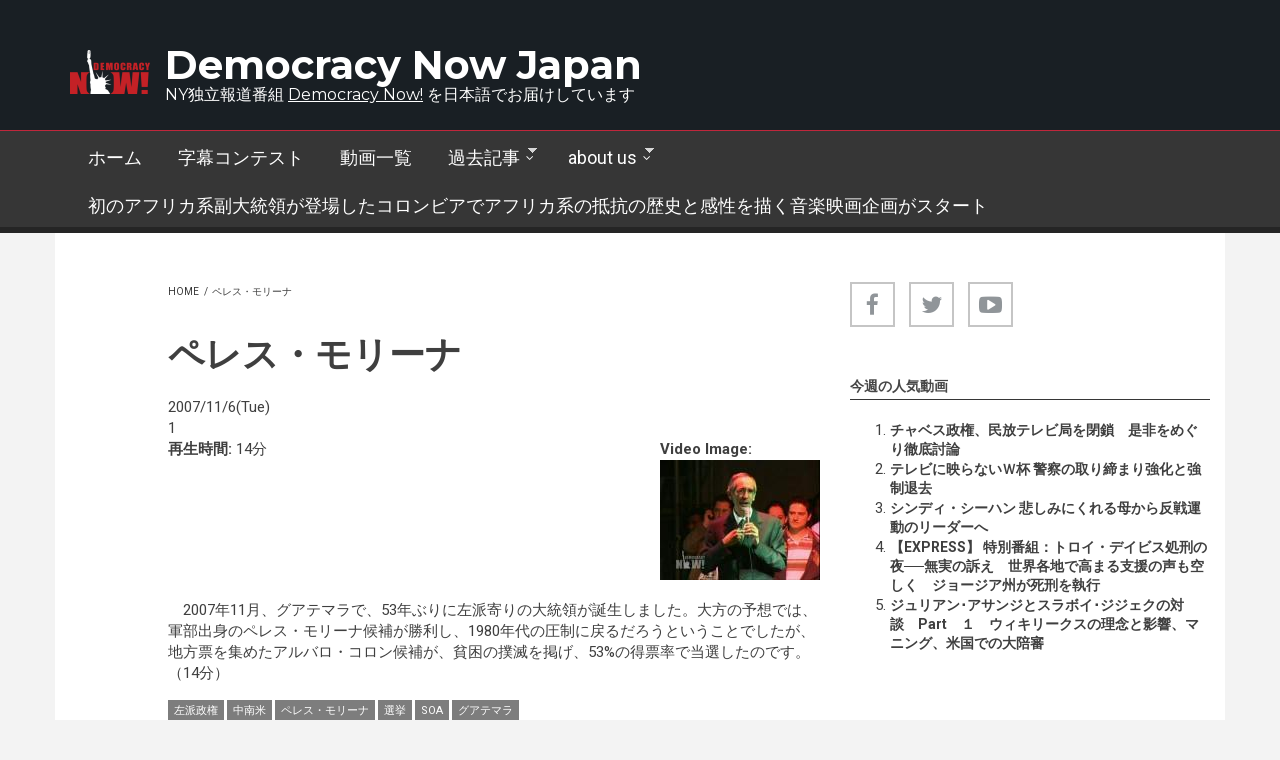

--- FILE ---
content_type: text/css
request_url: https://democracynow.jp/sites/all/themes/newsplus/fonts/https/sourcecodepro-font.css?seszct
body_size: 107
content:
@import url(https://fonts.googleapis.com/css?family=Source+Code+Pro&subset=latin,latin-ext);